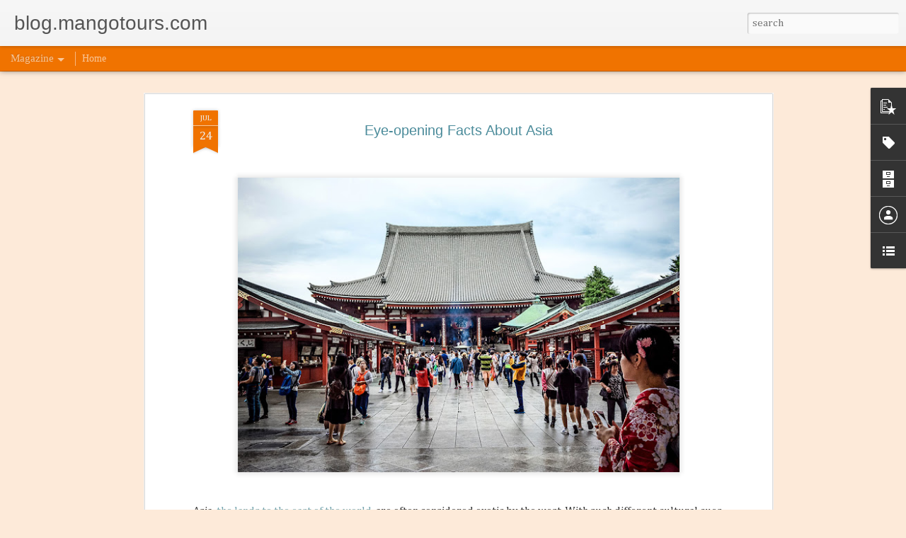

--- FILE ---
content_type: text/plain
request_url: https://www.google-analytics.com/j/collect?v=1&_v=j102&a=1482639493&t=pageview&_s=1&dl=https%3A%2F%2Fblog.mangotours.com%2F2019%2F07%2Feye-opening-facts-about-asia.html&ul=en-us%40posix&dt=blog.mangotours.com%3A%20Eye-opening%20Facts%20About%20Asia&sr=1280x720&vp=1280x720&_u=IEBAAEABAAAAACAAI~&jid=200778045&gjid=87451821&cid=1600205666.1769440213&tid=UA-2501379-5&_gid=1171220643.1769440213&_r=1&_slc=1&z=131405982
body_size: -452
content:
2,cG-GPWP0YS4N8

--- FILE ---
content_type: text/javascript; charset=UTF-8
request_url: https://blog.mangotours.com/?v=0&action=initial&widgetId=PopularPosts1&responseType=js&xssi_token=AOuZoY41BK00gsFqmgoBsXp5IFMdyvgfuA%3A1769440211563
body_size: 1834
content:
try {
_WidgetManager._HandleControllerResult('PopularPosts1', 'initial',{'title': 'Most Viewed Articles', 'showSnippets': true, 'showThumbnails': true, 'thumbnailSize': 72, 'showAuthor': false, 'showDate': false, 'posts': [{'id': '2320906223071208656', 'title': 'Explore Asia\x27s Unique Beauty and Diversity', 'href': 'https://blog.mangotours.com/2026/01/explore-asias-unique-beauty-and.html', 'snippet': '       Asia is no doubt filled with beauty, from the culture to the architecture to even the music and people. But sometimes you don\u2019t want ...', 'thumbnail': 'https://blogger.googleusercontent.com/img/b/R29vZ2xl/AVvXsEhgDlTuz0qfRKceTEVQG9xGbStDHdQ3aHuBSAj-CFq7Iaq3FwASerthWSZGOyZCRT2WJhz00yTfW3zSdOur_aLwbSw4QbNfNF3lqqKIdgBfwn25pCrBcMDsmAO3AgnU71SHYTvGZD1TxcDf4Kdt9VboBimDeNfU2YOVb1jcV3vdKhkej4td8DjQLt-86O6J/s72-w578-c-h326/Explore%20Asia\x27s%20Unique%20Beauty%20and%20Diversity.png', 'featuredImage': 'https://blogger.googleusercontent.com/img/b/R29vZ2xl/AVvXsEhgDlTuz0qfRKceTEVQG9xGbStDHdQ3aHuBSAj-CFq7Iaq3FwASerthWSZGOyZCRT2WJhz00yTfW3zSdOur_aLwbSw4QbNfNF3lqqKIdgBfwn25pCrBcMDsmAO3AgnU71SHYTvGZD1TxcDf4Kdt9VboBimDeNfU2YOVb1jcV3vdKhkej4td8DjQLt-86O6J/w578-h326/Explore%20Asia\x27s%20Unique%20Beauty%20and%20Diversity.png'}, {'id': '7224207068188335990', 'title': 'Flavorful Feast: Specialty Filipino Foods per Region', 'href': 'https://blog.mangotours.com/2026/01/flavorful-feast-specialty-filipino.html', 'snippet': '       The Philippines  is an archipelago comprising numerous islands, each with its own distinct culture, practices, and even languages. Th...', 'thumbnail': 'https://blogger.googleusercontent.com/img/b/R29vZ2xl/AVvXsEibKh9IPUyykq3uzDgkFMQg6GgP6aTRP5vkJE9t0BnC73TD-P9o9rzw0CGjd4BVkwnC9A3ZGIebdHnWjCYfSRuLu0aoos-rSpwsEcNbKAa3D7sVuayh0WzahejfkrZ64Lp8MinrJ1Xbro8sPkey59LOdtSbw58_IUbyuIQXEnLDk43gaXcHzqX16-cEFgDK/s72-w599-c-h337/Flavorful%20Feast_%20Specialty%20Filipino%20Foods%20per%20Region.png', 'featuredImage': 'https://blogger.googleusercontent.com/img/b/R29vZ2xl/AVvXsEibKh9IPUyykq3uzDgkFMQg6GgP6aTRP5vkJE9t0BnC73TD-P9o9rzw0CGjd4BVkwnC9A3ZGIebdHnWjCYfSRuLu0aoos-rSpwsEcNbKAa3D7sVuayh0WzahejfkrZ64Lp8MinrJ1Xbro8sPkey59LOdtSbw58_IUbyuIQXEnLDk43gaXcHzqX16-cEFgDK/w599-h337/Flavorful%20Feast_%20Specialty%20Filipino%20Foods%20per%20Region.png'}, {'id': '3568853755323128993', 'title': 'How To Make the Most of Your New Travel Year', 'href': 'https://blog.mangotours.com/2026/01/how-to-make-most-of-your-new-travel-year.html', 'snippet': '       January has arrived, and you know what that means: AN EXCITING START TO YOUR TRAVELS FOR THIS YEAR ! It\u2019s easy to get excited when yo...', 'thumbnail': 'https://blogger.googleusercontent.com/img/b/R29vZ2xl/AVvXsEigOKmMtJsAKNaMJjzTizvZJmPc_Z1eLlcUnWkXwDSgLKRExXaZ9oQpCpoLA_LY5hRB2ketO7jfmNwNI_etNJMPzZOUzGURJqUw_lQBJnMI-V_iBGks1DZWIOBtFN1za4JzU92rQfGGo2OkoDPOiEc6nX9JmkvrUGfG_zQdFdF3tq4PsBrENeY0ROMsw5DW/s72-w583-c-h328/Festival%20of%20the%20Month%20January%20(1).png', 'featuredImage': 'https://blogger.googleusercontent.com/img/b/R29vZ2xl/AVvXsEigOKmMtJsAKNaMJjzTizvZJmPc_Z1eLlcUnWkXwDSgLKRExXaZ9oQpCpoLA_LY5hRB2ketO7jfmNwNI_etNJMPzZOUzGURJqUw_lQBJnMI-V_iBGks1DZWIOBtFN1za4JzU92rQfGGo2OkoDPOiEc6nX9JmkvrUGfG_zQdFdF3tq4PsBrENeY0ROMsw5DW/w583-h328/Festival%20of%20the%20Month%20January%20(1).png'}, {'id': '1188250333883177425', 'title': 'Discover Taiwan: A Journey Through Its Most Picturesque Places', 'href': 'https://blog.mangotours.com/2026/01/discover-taiwan-journey-through-its.html', 'snippet': '       In this age of smartphones and social media, picturesque destinations are a key factor in what people look for when it comes to trave...', 'thumbnail': 'https://blogger.googleusercontent.com/img/b/R29vZ2xl/AVvXsEj2lYWTNRFzPqAb3hjHcD26UmXK3GdVlXgzfMriZclMJDYTm_6q0c4N67QrqZMkk4TVdu7NBgovPQe9T334BQrzp6sdP2S7wytkIopKcEQeabsf8HT1cmPCpICAp8X80rrME55-8SQ69UGfSX7FJzZIWoljuCpvnx4EjMlIxsi2jCvLpJTZCLpT4f3ln34D/s72-w538-c-h303/Discover%20Taiwan_%20A%20Journey%20Through%20Its%20Most%20Picturesque%20Places.png', 'featuredImage': 'https://blogger.googleusercontent.com/img/b/R29vZ2xl/AVvXsEj2lYWTNRFzPqAb3hjHcD26UmXK3GdVlXgzfMriZclMJDYTm_6q0c4N67QrqZMkk4TVdu7NBgovPQe9T334BQrzp6sdP2S7wytkIopKcEQeabsf8HT1cmPCpICAp8X80rrME55-8SQ69UGfSX7FJzZIWoljuCpvnx4EjMlIxsi2jCvLpJTZCLpT4f3ln34D/w538-h303/Discover%20Taiwan_%20A%20Journey%20Through%20Its%20Most%20Picturesque%20Places.png'}, {'id': '7729919916721940374', 'title': 'Love the Philippines: Island Holiday Destinations for 2026', 'href': 'https://blog.mangotours.com/2025/12/love-philippines-island-holiday.html', 'snippet': '       The Philippines  is a warm, sunny, tropical collection of islands. This creates a stark contrast to countries filled with the chill o...', 'thumbnail': 'https://blogger.googleusercontent.com/img/b/R29vZ2xl/AVvXsEhEW-HfiutRNaEsapt1xSyXn2CpvhCQcoP0krADbUAwa8zqIMjEo8uQCB7UCknbzWelH01WdBNnCEs2ZY_xWsAQWIyY_M2PS-nofnfv_4LSJjg9Tj907i5B8CL-sZvwpHDjhDhprMfqJ_Xxk46uDaAGH-n4BEGviz2vB1nev_jRHOvU4k39ZhEGajJR0745/s72-w615-c-h346/Main.png', 'featuredImage': 'https://blogger.googleusercontent.com/img/b/R29vZ2xl/AVvXsEhEW-HfiutRNaEsapt1xSyXn2CpvhCQcoP0krADbUAwa8zqIMjEo8uQCB7UCknbzWelH01WdBNnCEs2ZY_xWsAQWIyY_M2PS-nofnfv_4LSJjg9Tj907i5B8CL-sZvwpHDjhDhprMfqJ_Xxk46uDaAGH-n4BEGviz2vB1nev_jRHOvU4k39ZhEGajJR0745/w615-h346/Main.png'}]});
} catch (e) {
  if (typeof log != 'undefined') {
    log('HandleControllerResult failed: ' + e);
  }
}
